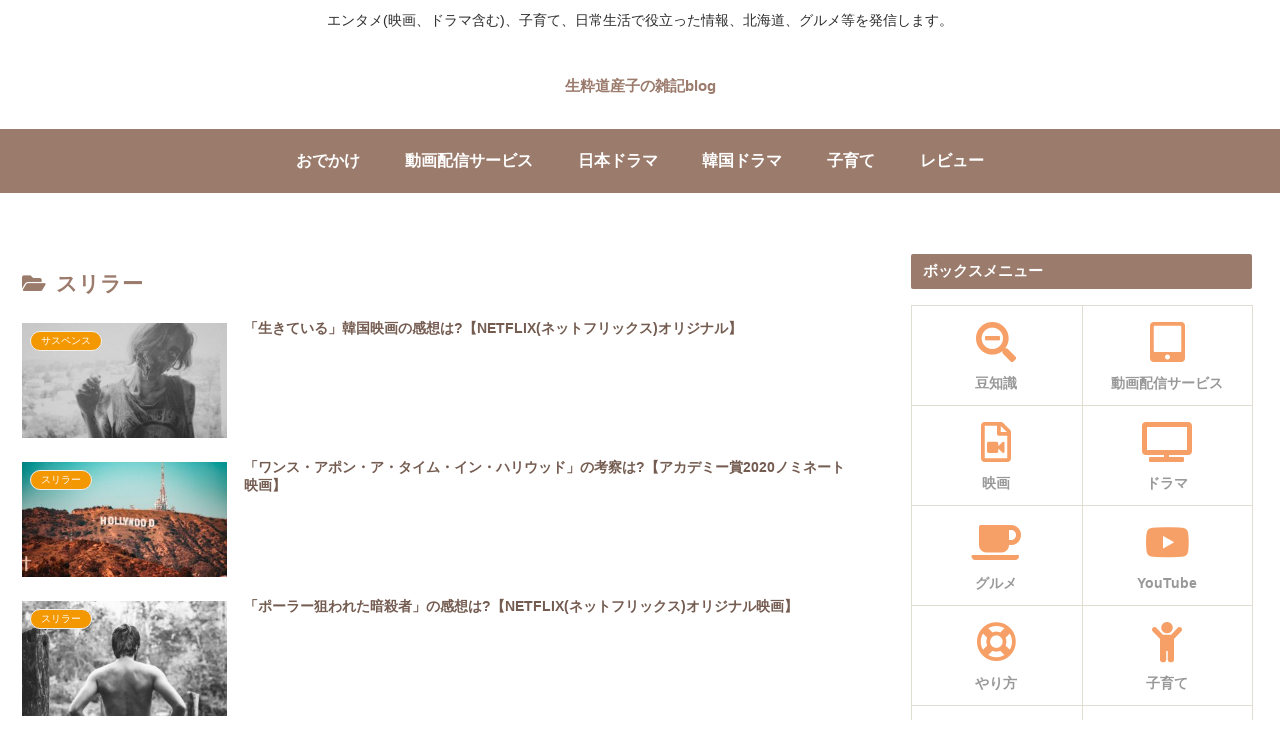

--- FILE ---
content_type: application/javascript; charset=utf-8;
request_url: https://dalc.valuecommerce.com/app3?p=885661088&_s=https%3A%2F%2Fdosankoblog-kazu.site%2Fcategory%2Fmovie%2Fthriller%2F&vf=iVBORw0KGgoAAAANSUhEUgAAAAMAAAADCAYAAABWKLW%2FAAAAMElEQVQYV2NkFGP4n5FjxKBcd5mBcWMo8%2F8buf8ZGk8wMzDu5ur6731Oj2G%2FhgcDAAibDfCa6pqBAAAAAElFTkSuQmCC
body_size: 12300
content:
vc_linkswitch_callback({"t":"6982328d","r":"aYIyjQAJAHMDicICCooD7AqKBtR6lA","ub":"aYIyjAAFsVUDicICCooFuwqKBti4xQ%3D%3D","vcid":"5-8NqZY69MLBFVmcCf3RqrAyLOIuZ_3wUIy3v3IXOz3DNy3bgGu0vtiNVRe6VRH80UBWePxFlU4","vcpub":"0.589939","hnext.jp":{"a":"2797180","m":"3305594","g":"f3d91fcbc9","sp":"cid%3DD33139%26adid%3DVC1%26alp%3D1%26alpad%3D1%26alpge%3D1"},"enet-japan.com":{"a":"2428656","m":"2036496","g":"6311a5d48a"},"www-stg.daimaru-matsuzakaya.jp":{"a":"2427527","m":"2304640","g":"1ae4380d8a"},"jtrip.co.jp":{"a":"2893108","m":"2409616","g":"9e4b32668a"},"www.rurubu.travel":{"a":"2550407","m":"2366735","g":"693ca1b4c1","sp":"utm_source%3Dvaluecommerce%26utm_medium%3Daffiliate"},"valuecommerce.com":{"a":"2803077","m":"4","g":"e8c3b9c384"},"www.syomei.com":{"a":"2670304","m":"3141136","g":"53e4a72f8a"},"www.matsukiyococokara-online.com":{"a":"2494620","m":"2758189","g":"2901dab88a"},"www.expedia.co.jp":{"a":"2438503","m":"2382533","g":"d1b6def2ce","sp":"eapid%3D0-28%26affcid%3Djp.network.valuecommerce.general_mylink."},"m.kkday.com":{"a":"2829368","m":"3448426","g":"be4ad7bd8a"},"seijoishii.com":{"a":"2483264","m":"2776692","g":"28bd7a1c8a"},"pi-chiku-park.com":{"a":"2431450","m":"2241345","g":"a7157b408a"},"skyticket.jp":{"a":"2216077","m":"2333182","g":"837a49479d","sp":"ad%3DVC_sky_dom"},"akachan.7netshopping.jp":{"a":"2715882","m":"3209800","g":"c77f63cd8a"},"www.yamada-denkiweb.com":{"a":"2431450","m":"2241345","g":"a7157b408a"},"activityjapan.com":{"a":"2913705","m":"3393757","g":"14bffc3a8a"},"www.netmile.co.jp":{"a":"2438503","m":"2382533","g":"d1b6def2ce","sp":"eapid%3D0-28%26affcid%3Djp.network.valuecommerce.general_mylink."},"sp.jal.co.jp/tour":{"a":"2425691","m":"2404028","g":"e28e44848a"},"mediashop.daimaru-matsuzakaya.jp":{"a":"2427527","m":"2304640","g":"1ae4380d8a"},"chintai.door.ac":{"a":"2762682","m":"3300660","g":"69000bc4cb","sp":"utm_source%3Dvaluec%26utm_medium%3Dbanner%26utm_campaign%3Daf"},"postcard.kitamura.jp":{"a":"2876604","m":"2717035","g":"5f8618ae8a"},"agent.tech-clips.com":{"a":"2828252","m":"3385574","g":"6d510e3f8a"},"jal.co.jp/tour":{"a":"2425691","m":"2404028","g":"e28e44848a"},"rc.d.booklive.jp":{"a":"2731662","m":"3216479","g":"03f0dca9e4","sp":"utm_source%3Dspad%26utm_medium%3Daffiliate%26utm_campaign%3D102%26utm_content%3Dnormal"},"www.bk1.jp":{"a":"2684806","m":"2340879","g":"72a398fda0","sp":"partnerid%3D02vc01"},"www.netoff.co.jp":{"a":"2136892","m":"2135415","g":"e559a7cbb1","sp":"utm_source%3DVC_h%26utm_medium%3Daf"},"7net.omni7.jp":{"a":"2602201","m":"2993472","g":"b95aea698a"},"jalan.net/dp":{"a":"2656064","m":"3119242","g":"ff75dd21a9","sp":"vos%3Dafjadpvczzzzx00000001"},"lohaco.jp":{"a":"2686782","m":"2994932","g":"e7ed36a68a"},"kuzefuku.com":{"a":"2813059","m":"3402954","g":"f28c67318a"},"www.print-happy.com/sp/index.asp":{"a":"2876604","m":"2717035","g":"5f8618ae8a"},"st-www.rurubu.travel":{"a":"2550407","m":"2366735","g":"693ca1b4c1","sp":"utm_source%3Dvaluecommerce%26utm_medium%3Daffiliate"},"sp.jal.co.jp/domtour":{"a":"2425691","m":"2404028","g":"e28e44848a"},"kinokuniya.co.jp":{"a":"2118836","m":"2195689","g":"0f6a64c68a"},"r.advg.jp":{"a":"2550407","m":"2366735","g":"693ca1b4c1","sp":"utm_source%3Dvaluecommerce%26utm_medium%3Daffiliate"},"lohaco.yahoo.co.jp":{"a":"2686782","m":"2994932","g":"e7ed36a68a"},"event.kkday.com":{"a":"2829368","m":"3448426","g":"be4ad7bd8a"},"www.softbank.jp":{"a":"2735404","m":"3208331","g":"7dedb2708a"},"tower.jp":{"a":"2377670","m":"2409673","g":"e8031c2e8a"},"bookwalker.jp":{"a":"2881505","m":"3024140","g":"d749b5de8a"},"jal.co.jp/jp/ja/domtour":{"a":"2425691","m":"2404028","g":"e28e44848a"},"hotels.com":{"a":"2518280","m":"2506163","g":"459ac5feb3","sp":"rffrid%3Daff.hcom.JP.014.000.VCSphone"},"act.gro-fru.net":{"a":"2813059","m":"3402954","g":"f28c67318a"},"www.asoview.com":{"a":"2698489","m":"3147096","g":"1dde146e8a"},"brand.asoview.com":{"a":"2698489","m":"3147096","g":"1dde146e8a"},"www.adidas.jp":{"a":"2913075","m":"2800242","g":"48f7f30cd3","sp":"utm_source%3Dvaluecommerce%26utm_medium%3Dpps%26utm_campaign%3DMylink"},"video.unext.jp":{"a":"2797180","m":"3305594","g":"f3d91fcbc9","sp":"cid%3DD33139%26adid%3DVC1%26alp%3D1%26alpad%3D1%26alpge%3D1"},"rc.bl.booklive.jp":{"a":"2731662","m":"3216479","g":"03f0dca9e4","sp":"utm_source%3Dspad%26utm_medium%3Daffiliate%26utm_campaign%3D102%26utm_content%3Dnormal"},"hands.net":{"a":"2505928","m":"2288842","g":"0f09a3508a"},"valuecommerce.ne.jp":{"a":"2803077","m":"4","g":"e8c3b9c384"},"www.neowing.co.jp":{"a":"2289720","m":"2479078","g":"5778b50c8a"},"shop.adidas.jp":{"a":"2913075","m":"2800242","g":"48f7f30cd3","sp":"utm_source%3Dvaluecommerce%26utm_medium%3Dpps%26utm_campaign%3DMylink"},"www.jtb.co.jp/kokunai_hotel":{"a":"2549714","m":"2161637","g":"8d8b0568b9","sp":"utm_source%3Dvcdom%26utm_medium%3Daffiliate"},"www.kitamura-print.com":{"a":"2876604","m":"2717035","g":"5f8618ae8a"},"master.qa.notyru.com":{"a":"2550407","m":"2366735","g":"693ca1b4c1","sp":"utm_source%3Dvaluecommerce%26utm_medium%3Daffiliate"},"qoo10.jp":{"a":"2858864","m":"3560897","g":"cfed199b8a"},"www.ankerjapan.com":{"a":"2811827","m":"3397687","g":"ab88b0fd8a"},"jal.co.jp/jp/ja/tour":{"a":"2425691","m":"2404028","g":"e28e44848a"},"jalan.net":{"a":"2513343","m":"2130725","g":"5cf653838a"},"unext.jp":{"a":"2797180","m":"3305594","g":"f3d91fcbc9","sp":"cid%3DD33139%26adid%3DVC1%26alp%3D1%26alpad%3D1%26alpge%3D1"},"shopping.jtb.co.jp":{"a":"2762033","m":"3270889","g":"15228f63ce","sp":"utm_source%3Dvc%26utm_medium%3Daffiliate%26utm_campaign%3Dmylink"},"www-test.daimaru-matsuzakaya.jp":{"a":"2427527","m":"2304640","g":"1ae4380d8a"},"tdmpc.biglobe.ne.jp":{"a":"2427527","m":"2304640","g":"1ae4380d8a"},"www.jtrip.co.jp":{"a":"2893108","m":"2409616","g":"9e4b32668a"},"st-plus.rurubu.travel":{"a":"2550407","m":"2366735","g":"693ca1b4c1","sp":"utm_source%3Dvaluecommerce%26utm_medium%3Daffiliate"},"l":5,"7netshopping.jp":{"a":"2602201","m":"2993472","g":"b95aea698a"},"honto.jp":{"a":"2684806","m":"2340879","g":"72a398fda0","sp":"partnerid%3D02vc01"},"p":885661088,"paypaymall.yahoo.co.jp":{"a":"2821580","m":"2201292","g":"90259d6f8a"},"s":3442103,"dom.jtb.co.jp":{"a":"2549714","m":"2161637","g":"8d8b0568b9","sp":"utm_source%3Dvcdom%26utm_medium%3Daffiliate"},"shop.akachan.jp":{"a":"2715882","m":"3209800","g":"c77f63cd8a"},"rikunabi-next.yahoo.co.jp":{"a":"2491929","m":"2784542","g":"adb7bdfa8a"},"tour.rurubu.travel":{"a":"2550407","m":"2366735","g":"693ca1b4c1","sp":"utm_source%3Dvaluecommerce%26utm_medium%3Daffiliate"},"10.240.161.147:8101":{"a":"2735404","m":"3208331","g":"7dedb2708a"},"online.nojima.co.jp":{"a":"2428656","m":"2036496","g":"6311a5d48a"},"shopping.geocities.jp":{"a":"2821580","m":"2201292","g":"90259d6f8a"},"www.jtb.co.jp/kokunai":{"a":"2549714","m":"2161637","g":"8d8b0568b9","sp":"utm_source%3Dvcdom%26utm_medium%3Daffiliate"},"www.jtbonline.jp":{"a":"2549714","m":"2161637","g":"8d8b0568b9","sp":"utm_source%3Dvcdom%26utm_medium%3Daffiliate"},"stg.activityjapan.com":{"a":"2913705","m":"3393757","g":"14bffc3a8a"},"parking.nokisaki.com":{"a":"2597424","m":"3003145","g":"850bc9ede7","sp":"utm_medium%3Daffiliate%26utm_source%3Dvc%26utm_campaign%3D2117164%26utm_content%3D2624262"},"www.matsukiyo.co.jp":{"a":"2494620","m":"2758189","g":"2901dab88a"},"www.ikyu.com":{"a":"2675907","m":"221","g":"e3d1cc5886"},"af-mark.jp":{"a":"2491929","m":"2784542","g":"adb7bdfa8a"},"akachan.omni7.jp":{"a":"2715882","m":"3209800","g":"c77f63cd8a"},"ymall.jp":{"a":"2462253","m":"2732707","g":"ac6b1f518a"},"welove.expedia.co.jp":{"a":"2438503","m":"2382533","g":"d1b6def2ce","sp":"eapid%3D0-28%26affcid%3Djp.network.valuecommerce.general_mylink."},"stg2.bl.booklive.jp":{"a":"2731662","m":"3216479","g":"03f0dca9e4","sp":"utm_source%3Dspad%26utm_medium%3Daffiliate%26utm_campaign%3D102%26utm_content%3Dnormal"},"wwwtst.hotpepper.jp":{"a":"2594692","m":"2262623","g":"58756c55a1","sp":"vos%3Dnhppvccp99002"},"adidas.jp":{"a":"2913075","m":"2800242","g":"48f7f30cd3","sp":"utm_source%3Dvaluecommerce%26utm_medium%3Dpps%26utm_campaign%3DMylink"},"next.rikunabi.com":{"a":"2491929","m":"2784542","g":"adb7bdfa8a"},"www.jtb.co.jp/kaigai":{"a":"2915989","m":"2214108","g":"734c88c88a"},"www.seijoishii.com":{"a":"2483264","m":"2776692","g":"28bd7a1c8a"},"biz.travel.yahoo.co.jp":{"a":"2761515","m":"2244419","g":"d7247bf78a"},"previewshop.adidas.jp":{"a":"2913075","m":"2800242","g":"48f7f30cd3","sp":"utm_source%3Dvaluecommerce%26utm_medium%3Dpps%26utm_campaign%3DMylink"},"www.jtb.co.jp":{"a":"2549714","m":"2161637","g":"8d8b0568b9","sp":"utm_source%3Dvcdom%26utm_medium%3Daffiliate"},"tsukumo.co.jp":{"a":"2348206","m":"2097626","g":"8aaefff88a"},"travel.yahoo.co.jp":{"a":"2761515","m":"2244419","g":"d7247bf78a"},"www.omni7.jp":{"a":"2602201","m":"2993472","g":"b95aea698a"},"www.dadway-onlineshop.com":{"a":"2601229","m":"3024130","g":"765cb6a28a"},"door.ac":{"a":"2762682","m":"3300660","g":"69000bc4cb","sp":"utm_source%3Dvaluec%26utm_medium%3Dbanner%26utm_campaign%3Daf"},"paypaystep.yahoo.co.jp":{"a":"2821580","m":"2201292","g":"90259d6f8a"},"service.expedia.co.jp":{"a":"2438503","m":"2382533","g":"d1b6def2ce","sp":"eapid%3D0-28%26affcid%3Djp.network.valuecommerce.general_mylink."},"tour.jtrip.co.jp":{"a":"2893108","m":"2409616","g":"9e4b32668a"},"www.jalan.net/activity":{"a":"2720182","m":"3222781","g":"ccec51218a"},"renta.papy.co.jp/renta/sc/frm/item":{"a":"2302765","m":"2433833","g":"b3171e2b96","sp":"ref%3Dvc"},"recochoku.jp":{"a":"2879464","m":"3147280","g":"0a5f8a858a"},"honto.jp/ebook":{"a":"2699886","m":"3198763","g":"eff6c10ab5","sp":"partnerid%3D02vcnew%26cid%3Deu_eb_af_vc"},"www.hotpepper.jp":{"a":"2594692","m":"2262623","g":"58756c55a1","sp":"vos%3Dnhppvccp99002"},"lp.ankerjapan.com":{"a":"2811827","m":"3397687","g":"ab88b0fd8a"},"www.daimaru-matsuzakaya.jp":{"a":"2427527","m":"2304640","g":"1ae4380d8a"},"testshop.adidas.jp":{"a":"2913075","m":"2800242","g":"48f7f30cd3","sp":"utm_source%3Dvaluecommerce%26utm_medium%3Dpps%26utm_campaign%3DMylink"},"papy.co.jp/vcdummy":{"a":"2302765","m":"2433833","g":"b3171e2b96","sp":"ref%3Dvc"},"www.print-happy.com/pc/index.asp":{"a":"2876604","m":"2717035","g":"5f8618ae8a"},"mini-shopping.yahoo.co.jp":{"a":"2821580","m":"2201292","g":"90259d6f8a"},"shopping.yahoo.co.jp":{"a":"2821580","m":"2201292","g":"90259d6f8a"},"www.amazon.co.jp":{"a":"2614000","m":"2366370","g":"8a01241caa","sp":"tag%3Dvc-22%26linkCode%3Dure"},"rurubu.travel":{"a":"2550407","m":"2366735","g":"693ca1b4c1","sp":"utm_source%3Dvaluecommerce%26utm_medium%3Daffiliate"},"www.jtb.co.jp/kokunai_htl":{"a":"2549714","m":"2161637","g":"8d8b0568b9","sp":"utm_source%3Dvcdom%26utm_medium%3Daffiliate"},"approach.yahoo.co.jp":{"a":"2821580","m":"2201292","g":"90259d6f8a"},"www.animate-onlineshop.jp":{"a":"2805589","m":"3357128","g":"0acf8f678a"},"tabelog.com":{"a":"2797472","m":"3366797","g":"e41f0ab38a"},"www.hotpepper.jp?vos=nhppvccp99002":{"a":"2594692","m":"2262623","g":"58756c55a1","sp":"vos%3Dnhppvccp99002"},"domtoursearch.jal.co.jp":{"a":"2425691","m":"2404028","g":"e28e44848a"},"www.matsukiyo.co.jp/store/online":{"a":"2494620","m":"2758189","g":"2901dab88a"},"www.kkday.com":{"a":"2829368","m":"3448426","g":"be4ad7bd8a"},"www.video.unext.jp":{"a":"2797180","m":"3305594","g":"f3d91fcbc9","sp":"cid%3DD33139%26adid%3DVC1%26alp%3D1%26alpad%3D1%26alpge%3D1"},"irisplaza.co.jp":{"a":"2429038","m":"2629468","g":"23d6e4f68a"},"jal.co.jp/domtour":{"a":"2425691","m":"2404028","g":"e28e44848a"},"unext.bookplace.jp":{"a":"2797180","m":"3305594","g":"f3d91fcbc9","sp":"cid%3DD33139%26adid%3DVC1%26alp%3D1%26alpad%3D1%26alpge%3D1"},"check.yamada-denkiweb.com":{"a":"2431450","m":"2241345","g":"a7157b408a"},"azwww.yamada-denkiweb.com":{"a":"2431450","m":"2241345","g":"a7157b408a"},"www.jtb.co.jp/lookjtb":{"a":"2915989","m":"2214108","g":"734c88c88a"},"booklive.jp":{"a":"2731662","m":"3216479","g":"03f0dca9e4","sp":"utm_source%3Dspad%26utm_medium%3Daffiliate%26utm_campaign%3D102%26utm_content%3Dnormal"},"lb-test02.bookwalker.jp":{"a":"2881505","m":"3024140","g":"d749b5de8a"},"restaurant.ikyu.com":{"a":"2349006","m":"2302203","g":"cffac0268a"},"jtb.co.jp":{"a":"2549714","m":"2161637","g":"8d8b0568b9","sp":"utm_source%3Dvcdom%26utm_medium%3Daffiliate"}})